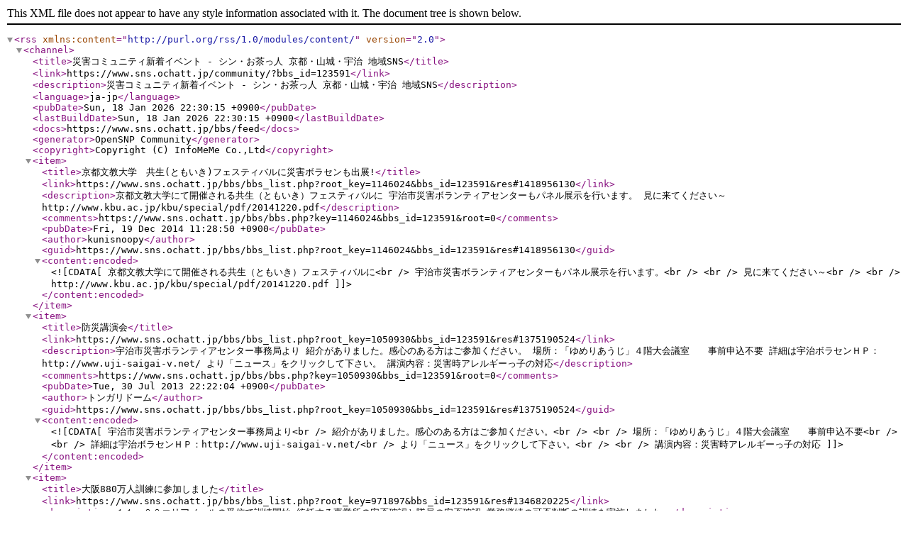

--- FILE ---
content_type: application/xml
request_url: https://www.sns.ochatt.jp/bbs/feed/rss/event123591.rss
body_size: 4478
content:
<?xml version="1.0" encoding="UTF-8"?>
<rss version="2.0" xmlns:content="http://purl.org/rss/1.0/modules/content/">
  <channel>
    <title>災害コミュニティ新着イベント - シン・お茶っ人 京都・山城・宇治 地域SNS</title>
    <link>https://www.sns.ochatt.jp/community/?bbs_id=123591</link>
    <description>災害コミュニティ新着イベント - シン・お茶っ人 京都・山城・宇治 地域SNS</description>
    <language>ja-jp</language>
    <pubDate>Sun, 18 Jan 2026 22:30:15 +0900</pubDate>
    <lastBuildDate>Sun, 18 Jan 2026 22:30:15 +0900</lastBuildDate>
    <docs>https://www.sns.ochatt.jp/bbs/feed</docs>
    <generator>OpenSNP Community</generator>
    <copyright>Copyright (C) InfoMeMe Co.,Ltd</copyright>
    <item>
      <title>京都文教大学　共生(ともいき)フェスティバルに災害ボラセンも出展!</title>
      <link>https://www.sns.ochatt.jp/bbs/bbs_list.php?root_key=1146024&amp;bbs_id=123591&amp;res#1418956130</link>
      <description>京都文教大学にて開催される共生（ともいき）フェスティバルに
宇治市災害ボランティアセンターもパネル展示を行います。

見に来てください～

http://www.kbu.ac.jp/kbu/special/pdf/20141220.pdf</description>
      <comments>https://www.sns.ochatt.jp/bbs/bbs.php?key=1146024&amp;bbs_id=123591&amp;root=0</comments>
      <pubDate>Fri, 19 Dec 2014 11:28:50 +0900</pubDate>
      <author>kunisnoopy</author>
      <guid>https://www.sns.ochatt.jp/bbs/bbs_list.php?root_key=1146024&amp;bbs_id=123591&amp;res#1418956130</guid>
      <content:encoded><![CDATA[京都文教大学にて開催される共生（ともいき）フェスティバルに<br />
宇治市災害ボランティアセンターもパネル展示を行います。<br />
<br />
見に来てください～<br />
<br />
http://www.kbu.ac.jp/kbu/special/pdf/20141220.pdf]]></content:encoded>
    </item>
    <item>
      <title>防災講演会</title>
      <link>https://www.sns.ochatt.jp/bbs/bbs_list.php?root_key=1050930&amp;bbs_id=123591&amp;res#1375190524</link>
      <description>宇治市災害ボランティアセンター事務局より
紹介がありました。感心のある方はご参加ください。

場所：「ゆめりあうじ」４階大会議室　　事前申込不要

詳細は宇治ボラセンＨＰ：http://www.uji-saigai-v.net/
より「ニュース」をクリックして下さい。

講演内容：災害時アレルギーっ子の対応</description>
      <comments>https://www.sns.ochatt.jp/bbs/bbs.php?key=1050930&amp;bbs_id=123591&amp;root=0</comments>
      <pubDate>Tue, 30 Jul 2013 22:22:04 +0900</pubDate>
      <author>トンガリドーム</author>
      <guid>https://www.sns.ochatt.jp/bbs/bbs_list.php?root_key=1050930&amp;bbs_id=123591&amp;res#1375190524</guid>
      <content:encoded><![CDATA[宇治市災害ボランティアセンター事務局より<br />
紹介がありました。感心のある方はご参加ください。<br />
<br />
場所：「ゆめりあうじ」４階大会議室　　事前申込不要<br />
<br />
詳細は宇治ボラセンＨＰ：http://www.uji-saigai-v.net/<br />
より「ニュース」をクリックして下さい。<br />
<br />
講演内容：災害時アレルギーっ子の対応]]></content:encoded>
    </item>
    <item>
      <title>大阪880万人訓練に参加しました</title>
      <link>https://www.sns.ochatt.jp/bbs/bbs_list.php?root_key=971897&amp;bbs_id=123591&amp;res#1346820225</link>
      <description>１１：００エリアメールの受信で訓練開始
統括する事業所の安否確認と隊員の安否確認
業務継続の可否判断の訓練を実施しました
</description>
      <comments>https://www.sns.ochatt.jp/bbs/bbs.php?key=971897&amp;bbs_id=123591&amp;root=0</comments>
      <pubDate>Wed, 05 Sep 2012 13:43:45 +0900</pubDate>
      <author>kotetu58</author>
      <guid>https://www.sns.ochatt.jp/bbs/bbs_list.php?root_key=971897&amp;bbs_id=123591&amp;res#1346820225</guid>
      <content:encoded><![CDATA[１１：００エリアメールの受信で訓練開始<br />
統括する事業所の安否確認と隊員の安否確認<br />
業務継続の可否判断の訓練を実施しました<br />
]]></content:encoded>
    </item>
    <item>
      <title>災害支援ボランティアさんを募集しています</title>
      <link>https://www.sns.ochatt.jp/bbs/bbs_list.php?root_key=966471&amp;bbs_id=123591&amp;res#1344957895</link>
      <description>宇治市災害ボランティアセンターでは下記作業
のボランティアを募集しています。
ご都合のつく方はご協力願います。
１５日のみ１１時３０分　受付　社協前
１６日以降　９時００分　受付　社協前

作業内容：個人宅の泥出し、家屋内の清掃、畳上げetc
詳細は下記ご参照
http://www.uji-saigai-v.net/cgi-bin/topics02/topics.cgi
注：締め切りは各日の受付まで</description>
      <comments>https://www.sns.ochatt.jp/bbs/bbs.php?key=966471&amp;bbs_id=123591&amp;root=0</comments>
      <pubDate>Wed, 15 Aug 2012 00:24:55 +0900</pubDate>
      <author>トンガリドーム</author>
      <guid>https://www.sns.ochatt.jp/bbs/bbs_list.php?root_key=966471&amp;bbs_id=123591&amp;res#1344957895</guid>
      <content:encoded><![CDATA[宇治市災害ボランティアセンターでは下記作業<br />
のボランティアを募集しています。<br />
ご都合のつく方はご協力願います。<br />
１５日のみ１１時３０分　受付　社協前<br />
１６日以降　９時００分　受付　社協前<br />
<br />
作業内容：個人宅の泥出し、家屋内の清掃、畳上げetc<br />
詳細は下記ご参照<br />
http://www.uji-saigai-v.net/cgi-bin/topics02/topics.cgi<br />
注：締め切りは各日の受付まで]]></content:encoded>
    </item>
    <item>
      <title>第116回「知事と和ぃ和ぃミーティング」</title>
      <link>https://www.sns.ochatt.jp/bbs/bbs_list.php?root_key=918719&amp;bbs_id=123591&amp;res#1330576750</link>
      <description>第１１６回「知事と和ぃ和ぃミーティング」に
宇治市災害ボランティアセンターの運営委員が参加します。
詳細は、下記をご覧ください。

http://www.uji-saigai-v.net/cgi-bin/topics/topics.cgi?</description>
      <comments>https://www.sns.ochatt.jp/bbs/bbs.php?key=918719&amp;bbs_id=123591&amp;root=0</comments>
      <pubDate>Thu, 01 Mar 2012 13:39:10 +0900</pubDate>
      <author>kunisnoopy</author>
      <guid>https://www.sns.ochatt.jp/bbs/bbs_list.php?root_key=918719&amp;bbs_id=123591&amp;res#1330576750</guid>
      <content:encoded><![CDATA[第１１６回「知事と和ぃ和ぃミーティング」に<br />
宇治市災害ボランティアセンターの運営委員が参加します。<br />
詳細は、下記をご覧ください。<br />
<br />
http://www.uji-saigai-v.net/cgi-bin/topics/topics.cgi?]]></content:encoded>
    </item>
    <item>
      <title>宇治市災害ボラセンの訓練にご自宅から参加下さい</title>
      <link>https://www.sns.ochatt.jp/bbs/bbs_list.php?root_key=918176&amp;bbs_id=123591&amp;res#1330444965</link>
      <description>広域災害被災時の受援力（注：①）向上のため
宇治市災害ボランティアセンターでは各地から
駆けつけて下さったボランティアさんとボランティア
さんに手伝って欲しいニーズ情報とのマッチング訓練を
毎年実施しています。
(お茶っ人トップ画面の災害トピックスご参照)

注：①：http://www.bousai-vol.go.jp/juenryoku/

各地から情報をリアルタイムに収集する能力に優れた
お茶っ人の機能を使ってニーズ情報の発信役を務めて
頂きたくお願い致します。（操作詳細は後日別途連絡
いたしますが、ご自宅又は携帯からの参加となります。）
...</description>
      <comments>https://www.sns.ochatt.jp/bbs/bbs.php?key=918176&amp;bbs_id=123591&amp;root=0</comments>
      <pubDate>Wed, 29 Feb 2012 01:02:45 +0900</pubDate>
      <author>トンガリドーム</author>
      <guid>https://www.sns.ochatt.jp/bbs/bbs_list.php?root_key=918176&amp;bbs_id=123591&amp;res#1330444965</guid>
      <content:encoded><![CDATA[広域災害被災時の受援力（注：①）向上のため<br />
宇治市災害ボランティアセンターでは各地から<br />
駆けつけて下さったボランティアさんとボランティア<br />
さんに手伝って欲しいニーズ情報とのマッチング訓練を<br />
毎年実施しています。<br />
(お茶っ人トップ画面の災害トピックスご参照)<br />
<br />
注：①：http://www.bousai-vol.go.jp/juenryoku/<br />
<br />
各地から情報をリアルタイムに収集する能力に優れた<br />
お茶っ人の機能を使ってニーズ情報の発信役を務めて<br />
頂きたくお願い致します。（操作詳細は後日別途連絡<br />
いたしますが、ご自宅又は携帯からの参加となります。）<br />
<br />
<font color="red">追加説明</font><br />
３月４日（日）の宇治市災害ボランティアセンター設置運営<br />
訓練には１０名の方々からボランティアさんにお願いしたい<br />
（ニーズ情報）との要望が「お茶っ人災害コミ」から頂ける<br />
シナリオで組み立てられております。<br />
ご参加いただく方には事前にその原稿をメールでお送りします<br />
ので、さほど難しい作業をお願いするものではありませんので<br />
是非ご参加いただきたくお願いいたします。<br />
ただし<br />
訓練の性格上　宇治市又はその近辺にお住まい又は勤務の方と<br />
させていただきます。]]></content:encoded>
    </item>
    <item>
      <title>コミニュティカフェオープン</title>
      <link>https://www.sns.ochatt.jp/bbs/bbs_list.php?root_key=845655&amp;bbs_id=123591&amp;res#1308958019</link>
      <description>本日開催。ぜひ、お越しください。
売り上げの一部とキッズ広場の参加料は義援金になるとのことです。

</description>
      <comments>https://www.sns.ochatt.jp/bbs/bbs.php?key=845655&amp;bbs_id=123591&amp;root=0</comments>
      <pubDate>Sat, 25 Jun 2011 08:26:59 +0900</pubDate>
      <author>ヘルプママ</author>
      <guid>https://www.sns.ochatt.jp/bbs/bbs_list.php?root_key=845655&amp;bbs_id=123591&amp;res#1308958019</guid>
      <content:encoded><![CDATA[本日開催。ぜひ、お越しください。<br />
売り上げの一部とキッズ広場の参加料は義援金になるとのことです。<br />
<br />
]]></content:encoded>
    </item>
    <item>
      <title>災害ボランティア基礎講座</title>
      <link>https://www.sns.ochatt.jp/bbs/bbs_list.php?root_key=845430&amp;bbs_id=123591&amp;res#1308905596</link>
      <description>宇治市災害ボランティアセンターでは今回の
ボランティアバス参加者と今回は参加出来ないが
災害ボランティアに関心のある方を対象に下記の
とおり実施されますので、奮って参加願います。

　　　　　　　　　記
１．日　時：明日２５日　午後６時～８時（受付午後５時３０分～）
２．場　所：宇治市総合福祉会館　３Ｆ　大会議室
３．対象者：災害ボランティアに関心のある方、ボランティア参加者
４．内　容：
　○講　義：「被災地支援の災害ボランティアの基礎と留意点」
　　　　　　講師：（予定）京都災害ボランティア支援セン...</description>
      <comments>https://www.sns.ochatt.jp/bbs/bbs.php?key=845430&amp;bbs_id=123591&amp;root=0</comments>
      <pubDate>Fri, 24 Jun 2011 17:53:16 +0900</pubDate>
      <author>トンガリドーム</author>
      <guid>https://www.sns.ochatt.jp/bbs/bbs_list.php?root_key=845430&amp;bbs_id=123591&amp;res#1308905596</guid>
      <content:encoded><![CDATA[宇治市災害ボランティアセンターでは今回の<br />
ボランティアバス参加者と今回は参加出来ないが<br />
災害ボランティアに関心のある方を対象に下記の<br />
とおり実施されますので、奮って参加願います。<br />
<br />
　　　　　　　　　記<br />
１．日　時：明日２５日　午後６時～８時（受付午後５時３０分～）<br />
２．場　所：宇治市総合福祉会館　３Ｆ　大会議室<br />
３．対象者：災害ボランティアに関心のある方、ボランティア参加者<br />
４．内　容：<br />
　○講　義：「被災地支援の災害ボランティアの基礎と留意点」<br />
　　　　　　講師：（予定）京都災害ボランティア支援センター<br />
　　　　　　　　　参事　吉村雄之祐氏<br />
　○報　告：宇治市災害ボランティアセンター<br />
５．参加申込等　当日受付にて申し込み下さい。]]></content:encoded>
    </item>
    <item>
      <title>義援金 街頭募金に参加願えませんでしょうか</title>
      <link>https://www.sns.ochatt.jp/bbs/bbs_list.php?root_key=822983&amp;bbs_id=123591&amp;res#1302953805</link>
      <description>宇治大好きネットは「宇治市災害ボランティアセンター」
「宇治市社協」「宇治市共同募金会」共催の「募金活動デイ」
に協力して一緒に街頭募金に立ちたいと思います。
来週土曜日４月２３日のご都合がつく方は「参加」を押して
下記の
良い時間帯（２時間）と場所（６ヶ所）をご指定下さい。

１）：時間帯
　　　①：午前１０時～１２時
　　　②：午後　１時～　３時
　　　③：午後　３時～　５時
２）：場所
　　　Ａ：ＪＲ六地蔵駅　Ｂ：ＪＲ黄檗駅　Ｃ：ＪＲ宇治駅
　　　Ｄ：近鉄大久保駅　Ｅ：近鉄小倉駅　Ｆ：京阪宇治駅

（次...</description>
      <comments>https://www.sns.ochatt.jp/bbs/bbs.php?key=822983&amp;bbs_id=123591&amp;root=0</comments>
      <pubDate>Sat, 16 Apr 2011 20:36:45 +0900</pubDate>
      <author>トンガリドーム</author>
      <guid>https://www.sns.ochatt.jp/bbs/bbs_list.php?root_key=822983&amp;bbs_id=123591&amp;res#1302953805</guid>
      <content:encoded><![CDATA[宇治大好きネットは「宇治市災害ボランティアセンター」<br />
「宇治市社協」「宇治市共同募金会」共催の「募金活動デイ」<br />
に協力して一緒に街頭募金に立ちたいと思います。<br />
来週土曜日４月２３日のご都合がつく方は「参加」を押して<br />
下記の<br />
良い時間帯（２時間）と場所（６ヶ所）をご指定下さい。<br />
<br />
１）：時間帯<br />
　　　①：午前１０時～１２時<br />
　　　②：午後　１時～　３時<br />
　　　③：午後　３時～　５時<br />
２）：場所<br />
　　　Ａ：ＪＲ六地蔵駅　Ｂ：ＪＲ黄檗駅　Ｃ：ＪＲ宇治駅<br />
　　　Ｄ：近鉄大久保駅　Ｅ：近鉄小倉駅　Ｆ：京阪宇治駅<br />
<br />
（次回は５月２８日（土）同じ時間、同じ場所を予定しております）]]></content:encoded>
    </item>
    <item>
      <title>宇治市災害ボランティアセンター第3回総会</title>
      <link>https://www.sns.ochatt.jp/bbs/bbs_list.php?root_key=673047&amp;bbs_id=123591&amp;res#1267800088</link>
      <description>頭書ボラセンメンバーである、宇治大好きネットにも
下記のとおり参加要請がありました。
お時間のある方はお申し出ください。

日時：Ｈ２２年３月２０日(土)９:３０～１２:００
場所：うじ安心館 ３階 ホール
〆切：３月１６日（火）

第２部（10：40～12：00）講演会で
昨年８月、兵庫県佐用町が台風９号に被災時の
災害ボランティアセンター活動の報告があります。

本災害時、地域SNSが情報発信に貢献した話は
当コミ末尾のツアラさんのレポートにもあります。
（ご参考まで）

http://www.sns.ochatt.jp/modules/share/share_lis...</description>
      <comments>https://www.sns.ochatt.jp/bbs/bbs.php?key=673047&amp;bbs_id=123591&amp;root=0</comments>
      <pubDate>Fri, 05 Mar 2010 23:41:28 +0900</pubDate>
      <author>トンガリドーム</author>
      <guid>https://www.sns.ochatt.jp/bbs/bbs_list.php?root_key=673047&amp;bbs_id=123591&amp;res#1267800088</guid>
      <content:encoded><![CDATA[頭書ボラセンメンバーである、宇治大好きネットにも<br />
下記のとおり参加要請がありました。<br />
お時間のある方はお申し出ください。<br />
<br />
日時：Ｈ２２年３月２０日(土)９:３０～１２:００<br />
場所：うじ安心館 ３階 ホール<br />
〆切：３月１６日（火）<br />
<br />
第２部（10：40～12：00）講演会で<br />
昨年８月、兵庫県佐用町が台風９号に被災時の<br />
災害ボランティアセンター活動の報告があります。<br />
<br />
本災害時、地域SNSが情報発信に貢献した話は<br />
当コミ末尾のツアラさんのレポートにもあります。<br />
（ご参考まで）<br />
<br />
http://www.sns.ochatt.jp/modules/share/share_list.phtml?sid=631005&amp;amp;id=0&amp;amp;g=123591]]></content:encoded>
    </item>
    <item>
      <title>宇治市災害ボランティアセンター設置運営訓練</title>
      <link>https://www.sns.ochatt.jp/bbs/bbs_list.php?root_key=473825&amp;bbs_id=123591&amp;res#1229574090</link>
      <description>宇治市災害ボラセンでは下記のとおり設置運営訓練が実施されます。
付きましては訓練参加者（大好きネット割り当て）　３名の募集を致します。
見学は無制限ですのでよろしく。
会場：宇治市社会福祉会館前駐車場</description>
      <comments>https://www.sns.ochatt.jp/bbs/bbs.php?key=473825&amp;bbs_id=123591&amp;root=0</comments>
      <pubDate>Thu, 18 Dec 2008 13:21:30 +0900</pubDate>
      <author>トンガリドーム</author>
      <guid>https://www.sns.ochatt.jp/bbs/bbs_list.php?root_key=473825&amp;bbs_id=123591&amp;res#1229574090</guid>
      <content:encoded><![CDATA[宇治市災害ボラセンでは下記のとおり設置運営訓練が実施されます。<br />
付きましては訓練参加者（大好きネット割り当て）　３名の募集を致します。<br />
見学は無制限ですのでよろしく。<br />
会場：宇治市社会福祉会館前駐車場]]></content:encoded>
    </item>
  </channel>
</rss>
